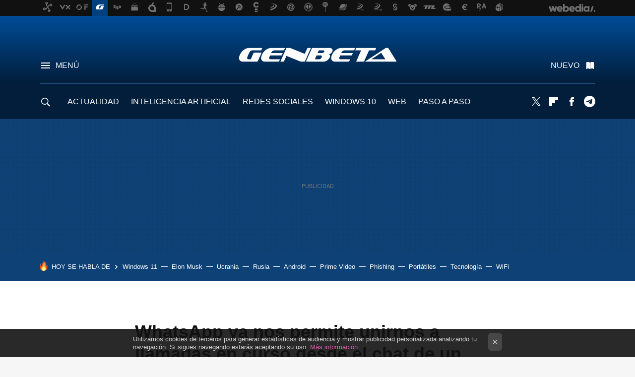

--- FILE ---
content_type: application/javascript; charset=utf-8
request_url: https://fundingchoicesmessages.google.com/f/AGSKWxUw0roNZjvFAqsG0ZkgJp5-nsJAJ8WmAkYIZpG_jI5aQDMj_UUDpsGsSnzJfDh-sFC6ZNKn8kXrckD3TWE6DdRSbW22prWjiouDmZcOc8r93mddV4hE4ATqFKOE0A3yds-UwwLDyzFiEmD5BcelwaszMq2ilDHm32xF9z94El1lZ9-lBVN4kcs5RETq/_/show-ads./adenc_/logoutad./digg_ads._ad_integration.
body_size: -1290
content:
window['59512aa1-dfa8-4409-b141-b973d5929995'] = true;

--- FILE ---
content_type: application/javascript; charset=utf-8
request_url: https://fundingchoicesmessages.google.com/f/AGSKWxUJs7F_wYrYEb4okuXbLIi7R5E5ooZZFRAaxZuiMmXSX90mRSHA-QjeEkFQ0YCxr8nHayxnR9yIpUGUWAQ6tv7JQb9ghY1_JSUUh1lw2ekUjPPpe9iZ_Od4iIaLhJuCuazAXggMhQ==?fccs=W251bGwsbnVsbCxudWxsLG51bGwsbnVsbCxudWxsLFsxNzY4OTk2MjAyLDY2MDAwMDAwXSxudWxsLG51bGwsbnVsbCxbbnVsbCxbNyw2XSxudWxsLG51bGwsbnVsbCxudWxsLG51bGwsbnVsbCxudWxsLG51bGwsbnVsbCwxXSwiaHR0cHM6Ly93d3cuZ2VuYmV0YS5jb20vbWVuc2FqZXJpYS1pbnN0YW50YW5lYS93aGF0c2FwcC1ub3MtcGVybWl0ZS11bmlybm9zLWEtbGxhbWFkYXMtY3Vyc28tY2hhdC1ncnVwbyIsbnVsbCxbWzgsIjlvRUJSLTVtcXFvIl0sWzksImVuLVVTIl0sWzE2LCJbMSwxLDFdIl0sWzE5LCIyIl0sWzE3LCJbMF0iXSxbMjQsIiJdLFsyOSwiZmFsc2UiXV1d
body_size: 113
content:
if (typeof __googlefc.fcKernelManager.run === 'function') {"use strict";this.default_ContributorServingResponseClientJs=this.default_ContributorServingResponseClientJs||{};(function(_){var window=this;
try{
var qp=function(a){this.A=_.t(a)};_.u(qp,_.J);var rp=function(a){this.A=_.t(a)};_.u(rp,_.J);rp.prototype.getWhitelistStatus=function(){return _.F(this,2)};var sp=function(a){this.A=_.t(a)};_.u(sp,_.J);var tp=_.ed(sp),up=function(a,b,c){this.B=a;this.j=_.A(b,qp,1);this.l=_.A(b,_.Pk,3);this.F=_.A(b,rp,4);a=this.B.location.hostname;this.D=_.Fg(this.j,2)&&_.O(this.j,2)!==""?_.O(this.j,2):a;a=new _.Qg(_.Qk(this.l));this.C=new _.dh(_.q.document,this.D,a);this.console=null;this.o=new _.mp(this.B,c,a)};
up.prototype.run=function(){if(_.O(this.j,3)){var a=this.C,b=_.O(this.j,3),c=_.fh(a),d=new _.Wg;b=_.hg(d,1,b);c=_.C(c,1,b);_.jh(a,c)}else _.gh(this.C,"FCNEC");_.op(this.o,_.A(this.l,_.De,1),this.l.getDefaultConsentRevocationText(),this.l.getDefaultConsentRevocationCloseText(),this.l.getDefaultConsentRevocationAttestationText(),this.D);_.pp(this.o,_.F(this.F,1),this.F.getWhitelistStatus());var e;a=(e=this.B.googlefc)==null?void 0:e.__executeManualDeployment;a!==void 0&&typeof a==="function"&&_.To(this.o.G,
"manualDeploymentApi")};var vp=function(){};vp.prototype.run=function(a,b,c){var d;return _.v(function(e){d=tp(b);(new up(a,d,c)).run();return e.return({})})};_.Tk(7,new vp);
}catch(e){_._DumpException(e)}
}).call(this,this.default_ContributorServingResponseClientJs);
// Google Inc.

//# sourceURL=/_/mss/boq-content-ads-contributor/_/js/k=boq-content-ads-contributor.ContributorServingResponseClientJs.en_US.9oEBR-5mqqo.es5.O/d=1/exm=ad_blocking_detection_executable,kernel_loader,loader_js_executable/ed=1/rs=AJlcJMwtVrnwsvCgvFVyuqXAo8GMo9641A/m=cookie_refresh_executable
__googlefc.fcKernelManager.run('\x5b\x5b\x5b7,\x22\x5b\x5bnull,\\\x22genbeta.com\\\x22,\\\x22AKsRol_0FXDgkkd0j9cUrEGo9O2-rRjxYmeMcnZyREoZ23vMjQ5kMVlkwi1kz7HZzZCp19Yf6PWnxdlvVAfHCYte5Yu5LdS7l-gpMZDS0H8iC0PhYlb_ktE_dOF2n8fn7mY2WZkz9FmcNRTXxcPSd1fV96dP3BDoPw\\\\u003d\\\\u003d\\\x22\x5d,null,\x5b\x5bnull,null,null,\\\x22https:\/\/fundingchoicesmessages.google.com\/f\/AGSKWxUlqYpnXhJ5LIudau-EAG8mO3Grv0kZdURBKKoAG3ackXQyHoAAwFNo3Rzs0ZEAuYJ5IsVpryvbJ-mnvA9Dr1yV9gc4J5_IyqW5Y4lSxNJmoVDy-wcQmc9--TEouuQ1M0gsGh7aJg\\\\u003d\\\\u003d\\\x22\x5d,null,null,\x5bnull,null,null,\\\x22https:\/\/fundingchoicesmessages.google.com\/el\/AGSKWxW0OzqzuTdJtvgA8UHrYRfhjMdWUpdnI58_oUINgD1ZknMfNEaEO9JN2FrN7-qGW6tCdOc2INW41iTXPxk0d32zwt3EeQs4qUkcfNHqPWotPBbKquWUWLBahHCK6nGi3Ddf36oJ8A\\\\u003d\\\\u003d\\\x22\x5d,null,\x5bnull,\x5b7,6\x5d,null,null,null,null,null,null,null,null,null,1\x5d\x5d,\x5b3,1\x5d\x5d\x22\x5d\x5d,\x5bnull,null,null,\x22https:\/\/fundingchoicesmessages.google.com\/f\/AGSKWxWYjAZgeR5N-nzIOOgMJ92G_V6tIQn8Vp9E-boiiNAp7NhgA5fkZ_M6XB3qVkHWWElO5QL5gWbGQRgsySCET8kCMZ0HcemjenygcX-p_tMLvDyLTprTe_iiX1AAIu5RKJJKa201JQ\\u003d\\u003d\x22\x5d\x5d');}